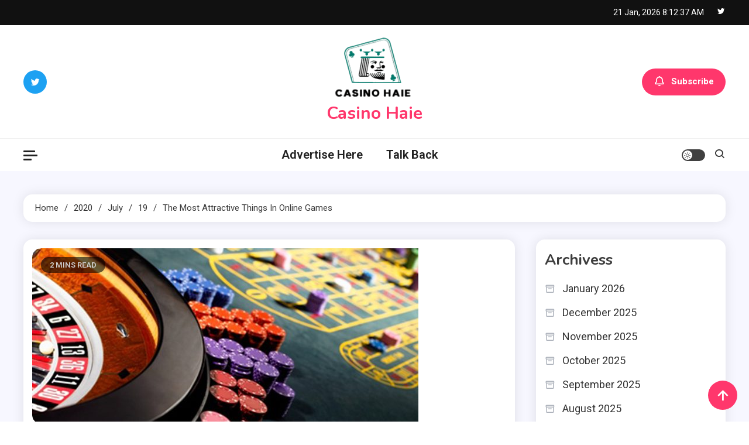

--- FILE ---
content_type: text/html; charset=UTF-8
request_url: https://www.casinohaie.com/2020/07/19/the-most-attractive-things-in-online-games/
body_size: 13390
content:
<!doctype html>
<html lang="en-US">
<head>
	<meta charset="UTF-8">
	<meta name="viewport" content="width=device-width, initial-scale=1">
	<link rel="profile" href="https://gmpg.org/xfn/11">

	<title>The most attractive things in online games &#8211; Casino Haie</title>
<meta name='robots' content='max-image-preview:large' />
	<style>img:is([sizes="auto" i], [sizes^="auto," i]) { contain-intrinsic-size: 3000px 1500px }</style>
	<link rel='dns-prefetch' href='//fonts.googleapis.com' />
<link rel="alternate" type="application/rss+xml" title="Casino Haie &raquo; Feed" href="https://www.casinohaie.com/feed/" />
<link rel="alternate" type="application/rss+xml" title="Casino Haie &raquo; Comments Feed" href="https://www.casinohaie.com/comments/feed/" />
<script>
window._wpemojiSettings = {"baseUrl":"https:\/\/s.w.org\/images\/core\/emoji\/16.0.1\/72x72\/","ext":".png","svgUrl":"https:\/\/s.w.org\/images\/core\/emoji\/16.0.1\/svg\/","svgExt":".svg","source":{"concatemoji":"https:\/\/www.casinohaie.com\/wp-includes\/js\/wp-emoji-release.min.js?ver=6.8.3"}};
/*! This file is auto-generated */
!function(s,n){var o,i,e;function c(e){try{var t={supportTests:e,timestamp:(new Date).valueOf()};sessionStorage.setItem(o,JSON.stringify(t))}catch(e){}}function p(e,t,n){e.clearRect(0,0,e.canvas.width,e.canvas.height),e.fillText(t,0,0);var t=new Uint32Array(e.getImageData(0,0,e.canvas.width,e.canvas.height).data),a=(e.clearRect(0,0,e.canvas.width,e.canvas.height),e.fillText(n,0,0),new Uint32Array(e.getImageData(0,0,e.canvas.width,e.canvas.height).data));return t.every(function(e,t){return e===a[t]})}function u(e,t){e.clearRect(0,0,e.canvas.width,e.canvas.height),e.fillText(t,0,0);for(var n=e.getImageData(16,16,1,1),a=0;a<n.data.length;a++)if(0!==n.data[a])return!1;return!0}function f(e,t,n,a){switch(t){case"flag":return n(e,"\ud83c\udff3\ufe0f\u200d\u26a7\ufe0f","\ud83c\udff3\ufe0f\u200b\u26a7\ufe0f")?!1:!n(e,"\ud83c\udde8\ud83c\uddf6","\ud83c\udde8\u200b\ud83c\uddf6")&&!n(e,"\ud83c\udff4\udb40\udc67\udb40\udc62\udb40\udc65\udb40\udc6e\udb40\udc67\udb40\udc7f","\ud83c\udff4\u200b\udb40\udc67\u200b\udb40\udc62\u200b\udb40\udc65\u200b\udb40\udc6e\u200b\udb40\udc67\u200b\udb40\udc7f");case"emoji":return!a(e,"\ud83e\udedf")}return!1}function g(e,t,n,a){var r="undefined"!=typeof WorkerGlobalScope&&self instanceof WorkerGlobalScope?new OffscreenCanvas(300,150):s.createElement("canvas"),o=r.getContext("2d",{willReadFrequently:!0}),i=(o.textBaseline="top",o.font="600 32px Arial",{});return e.forEach(function(e){i[e]=t(o,e,n,a)}),i}function t(e){var t=s.createElement("script");t.src=e,t.defer=!0,s.head.appendChild(t)}"undefined"!=typeof Promise&&(o="wpEmojiSettingsSupports",i=["flag","emoji"],n.supports={everything:!0,everythingExceptFlag:!0},e=new Promise(function(e){s.addEventListener("DOMContentLoaded",e,{once:!0})}),new Promise(function(t){var n=function(){try{var e=JSON.parse(sessionStorage.getItem(o));if("object"==typeof e&&"number"==typeof e.timestamp&&(new Date).valueOf()<e.timestamp+604800&&"object"==typeof e.supportTests)return e.supportTests}catch(e){}return null}();if(!n){if("undefined"!=typeof Worker&&"undefined"!=typeof OffscreenCanvas&&"undefined"!=typeof URL&&URL.createObjectURL&&"undefined"!=typeof Blob)try{var e="postMessage("+g.toString()+"("+[JSON.stringify(i),f.toString(),p.toString(),u.toString()].join(",")+"));",a=new Blob([e],{type:"text/javascript"}),r=new Worker(URL.createObjectURL(a),{name:"wpTestEmojiSupports"});return void(r.onmessage=function(e){c(n=e.data),r.terminate(),t(n)})}catch(e){}c(n=g(i,f,p,u))}t(n)}).then(function(e){for(var t in e)n.supports[t]=e[t],n.supports.everything=n.supports.everything&&n.supports[t],"flag"!==t&&(n.supports.everythingExceptFlag=n.supports.everythingExceptFlag&&n.supports[t]);n.supports.everythingExceptFlag=n.supports.everythingExceptFlag&&!n.supports.flag,n.DOMReady=!1,n.readyCallback=function(){n.DOMReady=!0}}).then(function(){return e}).then(function(){var e;n.supports.everything||(n.readyCallback(),(e=n.source||{}).concatemoji?t(e.concatemoji):e.wpemoji&&e.twemoji&&(t(e.twemoji),t(e.wpemoji)))}))}((window,document),window._wpemojiSettings);
</script>
<style id='wp-emoji-styles-inline-css'>

	img.wp-smiley, img.emoji {
		display: inline !important;
		border: none !important;
		box-shadow: none !important;
		height: 1em !important;
		width: 1em !important;
		margin: 0 0.07em !important;
		vertical-align: -0.1em !important;
		background: none !important;
		padding: 0 !important;
	}
</style>
<link rel='stylesheet' id='wp-block-library-css' href='https://www.casinohaie.com/wp-includes/css/dist/block-library/style.min.css?ver=6.8.3' media='all' />
<style id='classic-theme-styles-inline-css'>
/*! This file is auto-generated */
.wp-block-button__link{color:#fff;background-color:#32373c;border-radius:9999px;box-shadow:none;text-decoration:none;padding:calc(.667em + 2px) calc(1.333em + 2px);font-size:1.125em}.wp-block-file__button{background:#32373c;color:#fff;text-decoration:none}
</style>
<style id='global-styles-inline-css'>
:root{--wp--preset--aspect-ratio--square: 1;--wp--preset--aspect-ratio--4-3: 4/3;--wp--preset--aspect-ratio--3-4: 3/4;--wp--preset--aspect-ratio--3-2: 3/2;--wp--preset--aspect-ratio--2-3: 2/3;--wp--preset--aspect-ratio--16-9: 16/9;--wp--preset--aspect-ratio--9-16: 9/16;--wp--preset--color--black: #000000;--wp--preset--color--cyan-bluish-gray: #abb8c3;--wp--preset--color--white: #ffffff;--wp--preset--color--pale-pink: #f78da7;--wp--preset--color--vivid-red: #cf2e2e;--wp--preset--color--luminous-vivid-orange: #ff6900;--wp--preset--color--luminous-vivid-amber: #fcb900;--wp--preset--color--light-green-cyan: #7bdcb5;--wp--preset--color--vivid-green-cyan: #00d084;--wp--preset--color--pale-cyan-blue: #8ed1fc;--wp--preset--color--vivid-cyan-blue: #0693e3;--wp--preset--color--vivid-purple: #9b51e0;--wp--preset--gradient--vivid-cyan-blue-to-vivid-purple: linear-gradient(135deg,rgba(6,147,227,1) 0%,rgb(155,81,224) 100%);--wp--preset--gradient--light-green-cyan-to-vivid-green-cyan: linear-gradient(135deg,rgb(122,220,180) 0%,rgb(0,208,130) 100%);--wp--preset--gradient--luminous-vivid-amber-to-luminous-vivid-orange: linear-gradient(135deg,rgba(252,185,0,1) 0%,rgba(255,105,0,1) 100%);--wp--preset--gradient--luminous-vivid-orange-to-vivid-red: linear-gradient(135deg,rgba(255,105,0,1) 0%,rgb(207,46,46) 100%);--wp--preset--gradient--very-light-gray-to-cyan-bluish-gray: linear-gradient(135deg,rgb(238,238,238) 0%,rgb(169,184,195) 100%);--wp--preset--gradient--cool-to-warm-spectrum: linear-gradient(135deg,rgb(74,234,220) 0%,rgb(151,120,209) 20%,rgb(207,42,186) 40%,rgb(238,44,130) 60%,rgb(251,105,98) 80%,rgb(254,248,76) 100%);--wp--preset--gradient--blush-light-purple: linear-gradient(135deg,rgb(255,206,236) 0%,rgb(152,150,240) 100%);--wp--preset--gradient--blush-bordeaux: linear-gradient(135deg,rgb(254,205,165) 0%,rgb(254,45,45) 50%,rgb(107,0,62) 100%);--wp--preset--gradient--luminous-dusk: linear-gradient(135deg,rgb(255,203,112) 0%,rgb(199,81,192) 50%,rgb(65,88,208) 100%);--wp--preset--gradient--pale-ocean: linear-gradient(135deg,rgb(255,245,203) 0%,rgb(182,227,212) 50%,rgb(51,167,181) 100%);--wp--preset--gradient--electric-grass: linear-gradient(135deg,rgb(202,248,128) 0%,rgb(113,206,126) 100%);--wp--preset--gradient--midnight: linear-gradient(135deg,rgb(2,3,129) 0%,rgb(40,116,252) 100%);--wp--preset--font-size--small: 13px;--wp--preset--font-size--medium: 20px;--wp--preset--font-size--large: 36px;--wp--preset--font-size--x-large: 42px;--wp--preset--spacing--20: 0.44rem;--wp--preset--spacing--30: 0.67rem;--wp--preset--spacing--40: 1rem;--wp--preset--spacing--50: 1.5rem;--wp--preset--spacing--60: 2.25rem;--wp--preset--spacing--70: 3.38rem;--wp--preset--spacing--80: 5.06rem;--wp--preset--shadow--natural: 6px 6px 9px rgba(0, 0, 0, 0.2);--wp--preset--shadow--deep: 12px 12px 50px rgba(0, 0, 0, 0.4);--wp--preset--shadow--sharp: 6px 6px 0px rgba(0, 0, 0, 0.2);--wp--preset--shadow--outlined: 6px 6px 0px -3px rgba(255, 255, 255, 1), 6px 6px rgba(0, 0, 0, 1);--wp--preset--shadow--crisp: 6px 6px 0px rgba(0, 0, 0, 1);}:where(.is-layout-flex){gap: 0.5em;}:where(.is-layout-grid){gap: 0.5em;}body .is-layout-flex{display: flex;}.is-layout-flex{flex-wrap: wrap;align-items: center;}.is-layout-flex > :is(*, div){margin: 0;}body .is-layout-grid{display: grid;}.is-layout-grid > :is(*, div){margin: 0;}:where(.wp-block-columns.is-layout-flex){gap: 2em;}:where(.wp-block-columns.is-layout-grid){gap: 2em;}:where(.wp-block-post-template.is-layout-flex){gap: 1.25em;}:where(.wp-block-post-template.is-layout-grid){gap: 1.25em;}.has-black-color{color: var(--wp--preset--color--black) !important;}.has-cyan-bluish-gray-color{color: var(--wp--preset--color--cyan-bluish-gray) !important;}.has-white-color{color: var(--wp--preset--color--white) !important;}.has-pale-pink-color{color: var(--wp--preset--color--pale-pink) !important;}.has-vivid-red-color{color: var(--wp--preset--color--vivid-red) !important;}.has-luminous-vivid-orange-color{color: var(--wp--preset--color--luminous-vivid-orange) !important;}.has-luminous-vivid-amber-color{color: var(--wp--preset--color--luminous-vivid-amber) !important;}.has-light-green-cyan-color{color: var(--wp--preset--color--light-green-cyan) !important;}.has-vivid-green-cyan-color{color: var(--wp--preset--color--vivid-green-cyan) !important;}.has-pale-cyan-blue-color{color: var(--wp--preset--color--pale-cyan-blue) !important;}.has-vivid-cyan-blue-color{color: var(--wp--preset--color--vivid-cyan-blue) !important;}.has-vivid-purple-color{color: var(--wp--preset--color--vivid-purple) !important;}.has-black-background-color{background-color: var(--wp--preset--color--black) !important;}.has-cyan-bluish-gray-background-color{background-color: var(--wp--preset--color--cyan-bluish-gray) !important;}.has-white-background-color{background-color: var(--wp--preset--color--white) !important;}.has-pale-pink-background-color{background-color: var(--wp--preset--color--pale-pink) !important;}.has-vivid-red-background-color{background-color: var(--wp--preset--color--vivid-red) !important;}.has-luminous-vivid-orange-background-color{background-color: var(--wp--preset--color--luminous-vivid-orange) !important;}.has-luminous-vivid-amber-background-color{background-color: var(--wp--preset--color--luminous-vivid-amber) !important;}.has-light-green-cyan-background-color{background-color: var(--wp--preset--color--light-green-cyan) !important;}.has-vivid-green-cyan-background-color{background-color: var(--wp--preset--color--vivid-green-cyan) !important;}.has-pale-cyan-blue-background-color{background-color: var(--wp--preset--color--pale-cyan-blue) !important;}.has-vivid-cyan-blue-background-color{background-color: var(--wp--preset--color--vivid-cyan-blue) !important;}.has-vivid-purple-background-color{background-color: var(--wp--preset--color--vivid-purple) !important;}.has-black-border-color{border-color: var(--wp--preset--color--black) !important;}.has-cyan-bluish-gray-border-color{border-color: var(--wp--preset--color--cyan-bluish-gray) !important;}.has-white-border-color{border-color: var(--wp--preset--color--white) !important;}.has-pale-pink-border-color{border-color: var(--wp--preset--color--pale-pink) !important;}.has-vivid-red-border-color{border-color: var(--wp--preset--color--vivid-red) !important;}.has-luminous-vivid-orange-border-color{border-color: var(--wp--preset--color--luminous-vivid-orange) !important;}.has-luminous-vivid-amber-border-color{border-color: var(--wp--preset--color--luminous-vivid-amber) !important;}.has-light-green-cyan-border-color{border-color: var(--wp--preset--color--light-green-cyan) !important;}.has-vivid-green-cyan-border-color{border-color: var(--wp--preset--color--vivid-green-cyan) !important;}.has-pale-cyan-blue-border-color{border-color: var(--wp--preset--color--pale-cyan-blue) !important;}.has-vivid-cyan-blue-border-color{border-color: var(--wp--preset--color--vivid-cyan-blue) !important;}.has-vivid-purple-border-color{border-color: var(--wp--preset--color--vivid-purple) !important;}.has-vivid-cyan-blue-to-vivid-purple-gradient-background{background: var(--wp--preset--gradient--vivid-cyan-blue-to-vivid-purple) !important;}.has-light-green-cyan-to-vivid-green-cyan-gradient-background{background: var(--wp--preset--gradient--light-green-cyan-to-vivid-green-cyan) !important;}.has-luminous-vivid-amber-to-luminous-vivid-orange-gradient-background{background: var(--wp--preset--gradient--luminous-vivid-amber-to-luminous-vivid-orange) !important;}.has-luminous-vivid-orange-to-vivid-red-gradient-background{background: var(--wp--preset--gradient--luminous-vivid-orange-to-vivid-red) !important;}.has-very-light-gray-to-cyan-bluish-gray-gradient-background{background: var(--wp--preset--gradient--very-light-gray-to-cyan-bluish-gray) !important;}.has-cool-to-warm-spectrum-gradient-background{background: var(--wp--preset--gradient--cool-to-warm-spectrum) !important;}.has-blush-light-purple-gradient-background{background: var(--wp--preset--gradient--blush-light-purple) !important;}.has-blush-bordeaux-gradient-background{background: var(--wp--preset--gradient--blush-bordeaux) !important;}.has-luminous-dusk-gradient-background{background: var(--wp--preset--gradient--luminous-dusk) !important;}.has-pale-ocean-gradient-background{background: var(--wp--preset--gradient--pale-ocean) !important;}.has-electric-grass-gradient-background{background: var(--wp--preset--gradient--electric-grass) !important;}.has-midnight-gradient-background{background: var(--wp--preset--gradient--midnight) !important;}.has-small-font-size{font-size: var(--wp--preset--font-size--small) !important;}.has-medium-font-size{font-size: var(--wp--preset--font-size--medium) !important;}.has-large-font-size{font-size: var(--wp--preset--font-size--large) !important;}.has-x-large-font-size{font-size: var(--wp--preset--font-size--x-large) !important;}
:where(.wp-block-post-template.is-layout-flex){gap: 1.25em;}:where(.wp-block-post-template.is-layout-grid){gap: 1.25em;}
:where(.wp-block-columns.is-layout-flex){gap: 2em;}:where(.wp-block-columns.is-layout-grid){gap: 2em;}
:root :where(.wp-block-pullquote){font-size: 1.5em;line-height: 1.6;}
</style>
<link rel='stylesheet' id='ogma-blog-fonts-css' href='https://fonts.googleapis.com/css?family=Roboto%3A400%2C500%2C600%2C700%7CNunito%3A400%2C600%2C700%2C900&#038;subset=latin%2Ccyrillic-ext%2Cgreek-ext%2Cgreek%2Cvietnamese%2Clatin-ext%2Ccyrillic%2Ckhmer%2Cdevanagari%2Carabic%2Chebrew%2Ctelugu' media='all' />
<link rel='stylesheet' id='lightslider-css' href='https://www.casinohaie.com/wp-content/themes/ogma-blog/assets/library/lightslider/css/lightslider.min.css?ver=1.1.8' media='all' />
<link rel='stylesheet' id='box-icons-css' href='https://www.casinohaie.com/wp-content/themes/ogma-blog/assets/library/box-icons/css/boxicons.min.css?ver=2.1.4' media='all' />
<link rel='stylesheet' id='ogma-blog-style-css' href='https://www.casinohaie.com/wp-content/themes/ogma-blog/style.css?ver=1.1.8' media='all' />
<link rel='stylesheet' id='ogma-blog-responsive-style-css' href='https://www.casinohaie.com/wp-content/themes/ogma-blog/assets/css/ogma-blog-responsive.css?ver=1.1.8' media='all' />
<link rel='stylesheet' id='ogma-blog-preloader-css' href='https://www.casinohaie.com/wp-content/themes/ogma-blog/assets/css/ogma-blog-preloader.css?ver=1.1.8' media='all' />
<script src="https://www.casinohaie.com/wp-includes/js/jquery/jquery.min.js?ver=3.7.1" id="jquery-core-js"></script>
<script src="https://www.casinohaie.com/wp-includes/js/jquery/jquery-migrate.min.js?ver=3.4.1" id="jquery-migrate-js"></script>
<link rel="https://api.w.org/" href="https://www.casinohaie.com/wp-json/" /><link rel="alternate" title="JSON" type="application/json" href="https://www.casinohaie.com/wp-json/wp/v2/posts/2419" /><link rel="EditURI" type="application/rsd+xml" title="RSD" href="https://www.casinohaie.com/xmlrpc.php?rsd" />
<meta name="generator" content="WordPress 6.8.3" />
<link rel="canonical" href="https://www.casinohaie.com/2020/07/19/the-most-attractive-things-in-online-games/" />
<link rel='shortlink' href='https://www.casinohaie.com/?p=2419' />
<link rel="alternate" title="oEmbed (JSON)" type="application/json+oembed" href="https://www.casinohaie.com/wp-json/oembed/1.0/embed?url=https%3A%2F%2Fwww.casinohaie.com%2F2020%2F07%2F19%2Fthe-most-attractive-things-in-online-games%2F" />
<link rel="alternate" title="oEmbed (XML)" type="text/xml+oembed" href="https://www.casinohaie.com/wp-json/oembed/1.0/embed?url=https%3A%2F%2Fwww.casinohaie.com%2F2020%2F07%2F19%2Fthe-most-attractive-things-in-online-games%2F&#038;format=xml" />
<link rel="icon" href="https://www.casinohaie.com/wp-content/uploads/2025/05/cropped-Customize-Casino-Haie-05-08-2025_03_15_PM-32x32.png" sizes="32x32" />
<link rel="icon" href="https://www.casinohaie.com/wp-content/uploads/2025/05/cropped-Customize-Casino-Haie-05-08-2025_03_15_PM-192x192.png" sizes="192x192" />
<link rel="apple-touch-icon" href="https://www.casinohaie.com/wp-content/uploads/2025/05/cropped-Customize-Casino-Haie-05-08-2025_03_15_PM-180x180.png" />
<meta name="msapplication-TileImage" content="https://www.casinohaie.com/wp-content/uploads/2025/05/cropped-Customize-Casino-Haie-05-08-2025_03_15_PM-270x270.png" />
<!--Ogma CSS -->
<style type="text/css">
.navigation .nav-links a:hover,.bttn:hover,button,input[type='button']:hover,input[type='reset']:hover,input[type='submit']:hover,.reply .comment-reply-link,.widget_search .search-submit,.widget_search .search-submit,.widget_search .search-submit:hover,.widget_tag_cloud .tagcloud a:hover,.widget.widget_tag_cloud a:hover,#site-navigation .menu-item-description,.header-search-wrapper .search-form-wrap .search-submit,.sticky-sidebar-close,.custom-button-wrap.ogma-blog-icon-elements a,.news-ticker-label,.single-posts-layout--two .post-cats-wrap li a,.error-404.not-found .error-button-wrap a,#ogma-blog-scrollup,.trending-posts .post-thumbnail-wrap .post-count,.trending-posts-wrapper .lSAction a:hover,#site-navigation ul li a.ogma-blog-sub-toggle:hover,#site-navigation ul li a.ogma-blog-sub-toggle:focus{background-color:#FF376C}a,a:hover,a:focus,a:active,.entry-cat .cat-links a:hover,.entry-cat a:hover,.byline a:hover,.posted-on a:hover,.entry-footer a:hover,.comment-author .fn .url:hover,.commentmetadata .comment-edit-link,#cancel-comment-reply-link,#cancel-comment-reply-link:before,.logged-in-as a,.widget a:hover,.widget a:hover::before,.widget li:hover::before,.header-news-ticker-wrapper .posted-on a,.breadcrumb-trail.breadcrumbs ul li a:hover,.ogma-blog-post-content-wrap .entry-meta span:hover a,.ogma-blog-post-content-wrap .entry-meta span:hover:before,.site-footer .widget_archive a:hover,.site-footer .widget_categories a:hover,.site-footer .widget_recent_entries a:hover,.site-footer .widget_meta a:hover,.site-footer .widget_recent_comments li:hover,.site-footer .widget_rss li:hover,.site-footer .widget_pages li a:hover,.site-footer .widget_nav_menu li a:hover,.site-footer .wp-block-latest-posts li a:hover,.site-footer .wp-block-archives li a:hover,.site-footer .wp-block-categories li a:hover,.site-footer .wp-block-page-list li a:hover,.site-footer .wp-block-latest-comments li:hover,.ogma-blog-post-title-wrap .entry-meta span:hover a,.ogma-blog-post-title-wrap .entry-meta span:hover:before,.dark-mode .ogma-blog-button a:hover,.dark-mode .widget_archive a:hover,.dark-mode .widget_categories a:hover,.dark-mode .widget_recent_entries a:hover,.dark-mode .widget_meta a:hover,.dark-mode .widget_recent_comments li:hover,.dark-mode .widget_rss li:hover,.dark-mode .widget_pages li a:hover,.dark-mode .widget_nav_menu li a:hover,.dark-mode .wp-block-latest-posts li a:hover,.dark-mode .wp-block-archives li a:hover,.dark-mode .wp-block-categories li a:hover,.dark-mode .wp-block-page-list li a:hover,.dark-mode .wp-block-latest-comments li:hover,.dark-mode .header-news-ticker-wrapper .post-title a:hover,.dark-mode .post-meta-wrap span a:hover,.dark-mode .post-meta-wrap span:hover,.dark-mode .ogma-blog-post-content-wrap .entry-meta span a:hover,.ogma-blog-banner-wrapper .slide-title a:hover,.ogma-blog-post-content-wrap .entry-title a:hover,.trending-posts .entry-title a:hover,.latest-posts-wrapper .posts-column-wrapper .entry-title a:hover,.ogma-blog-banner-wrapper .post-meta-wrap >span:hover,.ogma-blog-icon-elements-wrap .search-icon a:hover,.single-posts-layout--two .no-thumbnail .ogma-blog-post-title-wrap .entry-meta span:hover a,.single-posts-layout--two .no-thumbnail .ogma-blog-post-title-wrap .entry-meta span:hover:before,.ogma-blog-search-results-wrap .ogma-blog-search-article-item .ogma-blog-search-post-element .ogma-blog-search-post-title a:hover,.ogma-blog-search-results-wrap .ogma-blog-search-article-item .ogma-blog-search-post-element .posted-on a:hover,.dark-mode .ogma-blog-search-results-wrap .ogma-blog-search-article-item .ogma-blog-search-post-element .ogma-blog-search-post-title a:hover{color:#FF376C}.navigation .nav-links a:hover,.bttn:hover,button,input[type='button']:hover,input[type='reset']:hover,input[type='submit']:hover,.widget_search .search-submit,.widget_search .search-submit,.widget_search .search-submit:hover,.widget_tag_cloud .tagcloud a:hover,.widget.widget_tag_cloud a:hover,.trending-posts-wrapper .lSAction a:hover{border-color:#FF376C}.page-header .page-title,.block-title,.related-post-title,.widget-title{border-left-color:#FF376C}.rtl .page-header .page-title,.rtl .block-title,.rtl .related-post-title,.rtl .widget-title{border-right-color:#FF376C}#site-navigation .menu-item-description::after,.search-form-wrap{border-top-color:#FF376C}.woocommerce ul.products li.product .price,.woocommerce div.product p.price,.woocommerce div.product span.price,.woocommerce .product_meta a:hover,.woocommerce-error:before,.woocommerce-info:before,.woocommerce-message:before{color:#FF376C}.woocommerce #respond input#submit,.woocommerce a.button,.woocommerce button.button,.woocommerce input.button,.woocommerce ul.products li.product:hover .button,.woocommerce ul.products li.product:hover .added_to_cart,.woocommerce #respond input#submit.alt,.woocommerce a.button.alt,.woocommerce button.button.alt,.woocommerce input.button.alt.woocommerce nav.woocommerce-pagination ul li a,.woocommerce nav.woocommerce-pagination ul li span.woocommerce span.onsale,.woocommerce div.product .woocommerce-tabs ul.tabs li.active,.woocommerce #respond input#submit.disabled,.woocommerce #respond input#submit:disabled,.woocommerce #respond input#submit:disabled[disabled],.woocommerce a.button.disabled,.woocommerce a.button:disabled,.woocommerce a.button:disabled[disabled],.woocommerce button.button.disabled,.woocommerce button.button:disabled,.woocommerce button.button:disabled[disabled],.woocommerce input.button.disabled,.woocommerce input.button:disabled,.woocommerce input.button:disabled[disabled].woocommerce #respond input#submit.alt.disabled,.woocommerce #respond input#submit.alt.disabled:hover,.woocommerce #respond input#submit.alt:disabled,.woocommerce #respond input#submit.alt:disabled:hover,.woocommerce #respond input#submit.alt:disabled[disabled],.woocommerce #respond input#submit.alt:disabled[disabled]:hover,.woocommerce a.button.alt.disabled,.woocommerce a.button.alt.disabled:hover,.woocommerce a.button.alt:disabled,.woocommerce a.button.alt:disabled:hover,.woocommerce a.button.alt:disabled[disabled],.woocommerce a.button.alt:disabled[disabled]:hover,.woocommerce button.button.alt.disabled,.woocommerce button.button.alt.disabled:hover,.woocommerce button.button.alt:disabled,.woocommerce button.button.alt:disabled:hover,.woocommerce button.button.alt:disabled[disabled],.woocommerce button.button.alt:disabled[disabled]:hover,.woocommerce input.button.alt.disabled,.woocommerce input.button.alt.disabled:hover,.woocommerce input.button.alt:disabled,.woocommerce input.button.alt:disabled:hover,.woocommerce input.button.alt:disabled[disabled],.woocommerce input.button.alt:disabled[disabled]:hover.woocommerce,.widget_price_filter .ui-slider .ui-slider-range,.woocommerce-MyAccount-navigation-link a,.woocommerce-store-notice,p.demo_store{background-color:#FF376C}.woocommerce ul.products li.product:hover,.woocommerce-page ul.products li.product:hover.woocommerce #respond input#submit,.woocommerce a.button,.woocommerce button.button,.woocommerce input.button,.woocommerce ul.products li.product:hover .button,.woocommerce ul.products li.product:hover .added_to_cart,.woocommerce #respond input#submit.alt,.woocommerce a.button.alt,.woocommerce button.button.alt,.woocommerce input.button.alt.woocommerce #respond input#submit.alt.disabled,.woocommerce #respond input#submit.alt.disabled:hover,.woocommerce #respond input#submit.alt:disabled,.woocommerce #respond input#submit.alt:disabled:hover,.woocommerce #respond input#submit.alt:disabled[disabled],.woocommerce #respond input#submit.alt:disabled[disabled]:hover,.woocommerce a.button.alt.disabled,.woocommerce a.button.alt.disabled:hover,.woocommerce a.button.alt:disabled,.woocommerce a.button.alt:disabled:hover,.woocommerce a.button.alt:disabled[disabled],.woocommerce a.button.alt:disabled[disabled]:hover,.woocommerce button.button.alt.disabled,.woocommerce button.button.alt.disabled:hover,.woocommerce button.button.alt:disabled,.woocommerce button.button.alt:disabled:hover,.woocommerce button.button.alt:disabled[disabled],.woocommerce button.button.alt:disabled[disabled]:hover,.woocommerce input.button.alt.disabled,.woocommerce input.button.alt.disabled:hover,.woocommerce input.button.alt:disabled,.woocommerce input.button.alt:disabled:hover,.woocommerce input.button.alt:disabled[disabled],.woocommerce input.button.alt:disabled[disabled]:hover.woocommerce .widget_price_filter .ui-slider .ui-slider-handle{border-color:#FF376C}.woocommerce div.product .woocommerce-tabs ul.tabs{border-bottom-color:#FF376C}.woocommerce-error,.woocommerce-info,.woocommerce-message{border-top-color:#FF376C}.ogma-blog-wave .og-rect,.ogma-blog-three-bounce .og-child,.ogma-blog-folding-cube .og-cube:before,.ogma-blog-ball div{background-color:#FF376C}#site-navigation ul li:hover >a,#site-navigation ul li.current-menu-item >a,#site-navigation ul li.current_page_item >a,#site-navigation ul li.current-menu-ancestor >a,#site-navigation ul li.focus >a{color:#eb2358}body{color:#3b3b3b}.page-content a,.entry-content a,.entry-summary a{color:#FF376C}.page-content a:hover,.entry-content a:hover,.entry-summary a:hover{color:#E91E63}.ogma-blog-banner-wrapper .post-cats-wrap .post-cats-list li.cat-2 a{background-color:#3b2d1b}.post-cats-wrap .post-cats-list li.cat-2 a{background-color:#3b2d1b}.ogma-blog-banner-wrapper.frontpage-banner-layout--two .tabbed-content-wrapper .post-cats-wrap .post-cats-list li.cat-2 a{color:#3b2d1b}.single-posts-layout--two .post-cats-wrap .post-cats-list li.cat-2 a{background-color:#3b2d1b}.ogma-blog-banner-wrapper .post-cats-wrap .post-cats-list li.cat-50 a{background-color:#3b2d1b}.post-cats-wrap .post-cats-list li.cat-50 a{background-color:#3b2d1b}.ogma-blog-banner-wrapper.frontpage-banner-layout--two .tabbed-content-wrapper .post-cats-wrap .post-cats-list li.cat-50 a{color:#3b2d1b}.single-posts-layout--two .post-cats-wrap .post-cats-list li.cat-50 a{background-color:#3b2d1b}.ogma-blog-banner-wrapper .post-cats-wrap .post-cats-list li.cat-49 a{background-color:#3b2d1b}.post-cats-wrap .post-cats-list li.cat-49 a{background-color:#3b2d1b}.ogma-blog-banner-wrapper.frontpage-banner-layout--two .tabbed-content-wrapper .post-cats-wrap .post-cats-list li.cat-49 a{color:#3b2d1b}.single-posts-layout--two .post-cats-wrap .post-cats-list li.cat-49 a{background-color:#3b2d1b}.ogma-blog-banner-wrapper .post-cats-wrap .post-cats-list li.cat-64 a{background-color:#3b2d1b}.post-cats-wrap .post-cats-list li.cat-64 a{background-color:#3b2d1b}.ogma-blog-banner-wrapper.frontpage-banner-layout--two .tabbed-content-wrapper .post-cats-wrap .post-cats-list li.cat-64 a{color:#3b2d1b}.single-posts-layout--two .post-cats-wrap .post-cats-list li.cat-64 a{background-color:#3b2d1b}.ogma-blog-banner-wrapper .post-cats-wrap .post-cats-list li.cat-3 a{background-color:#3b2d1b}.post-cats-wrap .post-cats-list li.cat-3 a{background-color:#3b2d1b}.ogma-blog-banner-wrapper.frontpage-banner-layout--two .tabbed-content-wrapper .post-cats-wrap .post-cats-list li.cat-3 a{color:#3b2d1b}.single-posts-layout--two .post-cats-wrap .post-cats-list li.cat-3 a{background-color:#3b2d1b}.ogma-blog-banner-wrapper .post-cats-wrap .post-cats-list li.cat-4 a{background-color:#3b2d1b}.post-cats-wrap .post-cats-list li.cat-4 a{background-color:#3b2d1b}.ogma-blog-banner-wrapper.frontpage-banner-layout--two .tabbed-content-wrapper .post-cats-wrap .post-cats-list li.cat-4 a{color:#3b2d1b}.single-posts-layout--two .post-cats-wrap .post-cats-list li.cat-4 a{background-color:#3b2d1b}.ogma-blog-banner-wrapper .post-cats-wrap .post-cats-list li.cat-54 a{background-color:#3b2d1b}.post-cats-wrap .post-cats-list li.cat-54 a{background-color:#3b2d1b}.ogma-blog-banner-wrapper.frontpage-banner-layout--two .tabbed-content-wrapper .post-cats-wrap .post-cats-list li.cat-54 a{color:#3b2d1b}.single-posts-layout--two .post-cats-wrap .post-cats-list li.cat-54 a{background-color:#3b2d1b}.ogma-blog-banner-wrapper .post-cats-wrap .post-cats-list li.cat-55 a{background-color:#3b2d1b}.post-cats-wrap .post-cats-list li.cat-55 a{background-color:#3b2d1b}.ogma-blog-banner-wrapper.frontpage-banner-layout--two .tabbed-content-wrapper .post-cats-wrap .post-cats-list li.cat-55 a{color:#3b2d1b}.single-posts-layout--two .post-cats-wrap .post-cats-list li.cat-55 a{background-color:#3b2d1b}.ogma-blog-banner-wrapper .post-cats-wrap .post-cats-list li.cat-48 a{background-color:#3b2d1b}.post-cats-wrap .post-cats-list li.cat-48 a{background-color:#3b2d1b}.ogma-blog-banner-wrapper.frontpage-banner-layout--two .tabbed-content-wrapper .post-cats-wrap .post-cats-list li.cat-48 a{color:#3b2d1b}.single-posts-layout--two .post-cats-wrap .post-cats-list li.cat-48 a{background-color:#3b2d1b}.ogma-blog-banner-wrapper .post-cats-wrap .post-cats-list li.cat-1 a{background-color:#3b2d1b}.post-cats-wrap .post-cats-list li.cat-1 a{background-color:#3b2d1b}.ogma-blog-banner-wrapper.frontpage-banner-layout--two .tabbed-content-wrapper .post-cats-wrap .post-cats-list li.cat-1 a{color:#3b2d1b}.single-posts-layout--two .post-cats-wrap .post-cats-list li.cat-1 a{background-color:#3b2d1b}.ogma-blog-container{width:1320px}.ogma-blog-site-layout--boxed #page{width:1290px}#top-header{background-color:#111111}/*/Typography CSS /*/body{font-family:Roboto;font-style:normal;font-weight:400;text-decoration:inherit;text-transform:inherit}h1,h2,h3,h4,h5,h6,.site-title{font-family:Nunito;font-style:normal;font-weight:700;text-decoration:inherit;text-transform:inherit}
</style></head>

<body class="wp-singular post-template-default single single-post postid-2419 single-format-standard wp-custom-logo wp-theme-ogma-blog ogma-blog-site-layout--separate header-main-layout--one light-mode archive-style--grid right-sidebar single-posts-layout--one"  itemscope=itemscope itemtype=https://schema.org/Blog>
		<div id="ogma-blog-preloader" class="preloader-background">
			<div class="preloader-wrapper">
											<div class="ogma-blog-wave">
	                            <div class="og-rect og-rect1"></div>
	                            <div class="og-rect og-rect2"></div>
	                            <div class="og-rect og-rect3"></div>
	                            <div class="og-rect og-rect4"></div>
	                            <div class="og-rect og-rect5"></div>
	                        </div>
							</div><!-- .preloader-wrapper -->
		</div><!-- #ogma-blog-preloader -->
<div id="page" class="site">
	<a class="skip-link screen-reader-text" href="#primary">Skip to content</a>

	<div id="top-header" class="top-header-wrapper">
	<div class="ogma-blog-container ogma-blog-flex">
		
<nav id="top-navigation" class="top-bar-navigation">
    </nav><!-- #top-navigation -->
<div class="top-header-date-wrap">
    <span class="date">21 Jan, 2026</span>
    <span class="time"></span>
</div><!-- .top-header-date-wrap -->
<ul class="social-icons-wrapper">
                    <li class="social-icon">
                    <a href="" target="_self">
                        <i class="bx bxl-twitter"></i>
                    </a>
                </li><!-- .social-icon -->
    </ul><!-- .social-icons-wrapper -->
	</div><!-- .ogma-blog-container -->
</div><!-- .top-header-wrapper -->

<header id="masthead" class="site-header header--bg-none"  itemscope=itemscope itemtype=https://schema.org/WPHeader>

    <div class="logo-ads-wrapper">
        <div class="ogma-blog-container ogma-blog-flex">
            
            
<ul class="social-icons-wrapper">
                    <li class="social-icon">
                    <a href="" target="_self">
                        <i class="bx bxl-twitter"></i>
                    </a>
                </li><!-- .social-icon -->
    </ul><!-- .social-icons-wrapper -->

<div class="site-branding"  itemscope itemtype=https://schema.org/Organization>
    <a href="https://www.casinohaie.com/" class="custom-logo-link" rel="home"><img width="142" height="108" src="https://www.casinohaie.com/wp-content/uploads/2025/05/image-Photoroom-2025-05-08T151250.216.png" class="custom-logo" alt="Casino Haie" decoding="async" /></a>        <p class="site-title"><a href="https://www.casinohaie.com/" rel="home">Casino Haie</a></p>
    </div><!-- .site-branding --><div class="custom-button-wrap ogma-blog-icon-elements">
    <a href="" target="_blank">
        <span class="custom-button-bell-icon"> <i class="bx bx-bell"></i></span>Subscribe    </a>
</div><!-- .cusotm-button-wrap -->            
        </div><!-- .ogma-blog-container -->
    </div><!-- .logo-ads-wrapper -->

    <div class="primary-menu-wrapper">
        <div class="ogma-blog-container ogma-blog-flex">
            		<div class="sidebar-menu-toggle-wrap ogma-blog-icon-elements">
            <button class="sidebar-menu-toggle ogma-blog-modal-toggler" data-popup-content=".sticky-header-sidebar">
                <a href="javascript:void(0)">
                    <div class="sidebar-menu-toggle-nav">
                        <span class="smtn-top"></span>
                        <span class="smtn-mid"></span>
                        <span class="smtn-bot"></span>
                    </div>
                </a>
            </button>
            <div class="sticky-header-sidebar ogma-blog-modal-popup-content">
                <div class="sticky-header-widget-wrapper">
                    <section id="text-3" class="widget widget_text"><h2 class="widget-title">Email Newsletter</h2>			<div class="textwidget"><p>MailChimp newsletter form can be embedded here! </p>
<p>For more info, please visit <a href="http://kb.mailchimp.com/lists/signup-forms/add-a-signup-form-to-your-website" target="blank">MailChimp documentation</a>.</p>
</div>
		</section>                </div>
                <div class="sticky-header-sidebar-overlay"> </div>
                <button class="sticky-sidebar-close ogma-blog-madal-close" data-focus=".sidebar-menu-toggle.ogma-blog-modal-toggler"><i class="bx bx-x"></i></button>
            </div><!-- .sticky-header-sidebar -->
        </div><!-- .sidebar-menu-toggle-wrap -->

<nav id="site-navigation" class="main-navigation"  itemscope=itemscope itemtype=https://schema.org/SiteNavigationElement>
    <button class="ogma-blog-menu-toogle" aria-controls="primary-menu" aria-expanded="false"> <i class="bx bx-menu"> </i> </button>
    <div class="primary-menu-wrap">
        <div id="primary-menu" class="menu"><ul>
<li class="page_item page-item-2293"><a href="https://www.casinohaie.com/advertise-here/">Advertise Here</a></li>
<li class="page_item page-item-2282"><a href="https://www.casinohaie.com/talk-back/">Talk Back</a></li>
</ul></div>
    </div><!-- .primary-menu-wrap -->
</nav><!-- #site-navigation -->

            <div class="ogma-blog-icon-elements-wrap">
                		<div id="ogma-blog-site-mode-wrap" class="ogma-blog-icon-elements">
			<a id="mode-switcher" class="light-mode" data-site-mode="light-mode" href="#">
				<span class="site-mode-icon">site mode button</span>
			</a>
		</div><!-- #ogma-blog-site-mode-wrap -->

<div class="header-search-wrapper ogma-blog-icon-elements">
    <span class="search-icon"><a href="javascript:void(0)"><i class="bx bx-search"></i></a></span>
    <div class="search-form-wrap">
        <form role="search" method="get" class="search-form" action="https://www.casinohaie.com/">
				<label>
					<span class="screen-reader-text">Search for:</span>
					<input type="search" class="search-field" placeholder="Search &hellip;" value="" name="s" />
				</label>
				<input type="submit" class="search-submit" value="Search" />
			</form>    </div><!-- .search-form-wrap -->
</div><!-- .header-search-wrapper -->

            </div><!-- .icon-elements-wrap -->
        </div><!-- .ogma-blog-container -->
    </div><!-- .primary-menu-wrapper -->
    
</header><!-- #masthead -->
	<div id="content" class="site-content"  itemscope=itemscope itemtype=https://schema.org/creative_work>

		<div class="ogma-blog-breadcrumb-wrapper">
    <div class="ogma-blog-container">
        <div role="navigation" aria-label="Breadcrumbs" class="breadcrumb-trail breadcrumbs" itemprop="breadcrumb"><ul class="trail-items" itemscope itemtype="http://schema.org/BreadcrumbList"><meta name="numberOfItems" content="5" /><meta name="itemListOrder" content="Ascending" /><li itemprop="itemListElement" itemscope itemtype="http://schema.org/ListItem" class="trail-item trail-begin"><a href="https://www.casinohaie.com/" rel="home" itemprop="item"><span itemprop="name">Home</span></a><meta itemprop="position" content="1" /></li><li itemprop="itemListElement" itemscope itemtype="http://schema.org/ListItem" class="trail-item"><a href="https://www.casinohaie.com/2020/" itemprop="item"><span itemprop="name">2020</span></a><meta itemprop="position" content="2" /></li><li itemprop="itemListElement" itemscope itemtype="http://schema.org/ListItem" class="trail-item"><a href="https://www.casinohaie.com/2020/07/" itemprop="item"><span itemprop="name">July</span></a><meta itemprop="position" content="3" /></li><li itemprop="itemListElement" itemscope itemtype="http://schema.org/ListItem" class="trail-item"><a href="https://www.casinohaie.com/2020/07/19/" itemprop="item"><span itemprop="name">19</span></a><meta itemprop="position" content="4" /></li><li itemprop="itemListElement" itemscope itemtype="http://schema.org/ListItem" class="trail-item trail-end"><span data-url="https://www.casinohaie.com/2020/07/19/the-most-attractive-things-in-online-games/" itemprop="item"><span itemprop="name">The most attractive things in online games</span></span><meta itemprop="position" content="5" /></li></ul></div>    </div><!-- .ogma-blog-container -->
</div><!-- .ogma-blog-breadcrumb-wrapper --><div class="single-post page-content-wrapper">

	<div class="ogma-blog-container">

				
		<main id="primary" class="site-main">

			
<article id="post-2419" class="has-thumbnail post-2419 post type-post status-publish format-standard has-post-thumbnail hentry category-online-casino">

	<div class="post-thumbnail-wrap">
        <figure class="post-image hover-effect--one">
			<div class="post-thumbnail">
				<img width="660" height="300" src="https://www.casinohaie.com/wp-content/uploads/2020/07/21.jpg" class="attachment-full size-full wp-post-image" alt="The most attractive things in online games" decoding="async" fetchpriority="high" srcset="https://www.casinohaie.com/wp-content/uploads/2020/07/21.jpg 660w, https://www.casinohaie.com/wp-content/uploads/2020/07/21-300x136.jpg 300w, https://www.casinohaie.com/wp-content/uploads/2020/07/21-370x168.jpg 370w, https://www.casinohaie.com/wp-content/uploads/2020/07/21-270x123.jpg 270w" sizes="(max-width: 660px) 100vw, 660px" />			</div><!-- .post-thumbnail -->

		</figure><span class="post-min-read">2 mins read</span><!-- .post-min-read -->    </div>
	<div class="ogma-blog-post-content-wrap"> 
	    <div class="post-cats-wrap">
	        <ul class="post-cats-list"><li class="post-cat-item cat-3"><a href="https://www.casinohaie.com/category/online-casino/" rel="category tag">Online casino</a></li></ul><!-- .post-cats-list -->	    </div><!-- .post-cats-wrap -->

		<header class="entry-header">
			<h1 class="entry-title">The most attractive things in online games</h1>				<div class="entry-meta">
					<span class="posted-on publish"  itemprop=datePublished><a href="https://www.casinohaie.com/2020/07/19/the-most-attractive-things-in-online-games/" rel="bookmark"><time class="entry-date published" datetime="2020-07-19T11:12:45+00:00">July 19, 2020</time><time class="updated" datetime="2020-08-05T07:35:01+00:00">August 5, 2020</time></a></span><span class="byline"> <span class="author vcard"><a class="url fn n" href="https://www.casinohaie.com/author/admin/">Buzz</a></span></span><span class="post-comment">0</span>				</div><!-- .entry-meta -->
					</header><!-- .entry-header -->

		
<div class="entry-content">
    <p style="text-align: justify;">You can&#8217;t take the online gaming industry lightly nowadays. There are thousands of websites available on the internet. And millions of people loved to play online games. According to research, it is observed that every 4th youngster tried an online game for earning. There are few things in online gaming that attract youngsters towards itself. Like ป๊อกเด้งออนไลน์ is a game which is popular nowadays and played by millions of youngsters. But it is not available on every gaming site. There are few limited websites that will provide you this game and <a href="https://gold365bet.com/game/roulette/"><strong>เว็บเล่นรูเล็ต</strong></a> is one of them.</p>
<p style="text-align: justify;">In this article, we are going to tell you some attractive things about online games that attract youth towards itself. If you&#8217;re also a <a href="https://gold365bet.com/game/sicbo/"><strong>เกมไฮโลออนไลน์</strong></a> lover then it&#8217;s amazing. And don&#8217;t forget to visit our website gold365bet.com<strong>. </strong>So now let&#8217;s start our main topic:<strong> </strong></p>
<p style="text-align: justify;"><strong>Graphics and sound effect </strong></p>
<p style="text-align: justify;">It is very difficult to get high-quality graphics and sound effects in the game. But few gaming websites provide amazing quality of graphics and sound. So most of the youngsters visit this website to feel and enjoy the amazing graphics of the game. That&#8217;s why they also love to play on these websites rather than any other gaming app.</p>
<p><img decoding="async" class="aligncenter wp-image-2421" src="http://www.casinohaie.com/wp-content/uploads/2020/07/58-1024x576.jpg" alt="" width="610" height="343" srcset="https://www.casinohaie.com/wp-content/uploads/2020/07/58-1024x576.jpg 1024w, https://www.casinohaie.com/wp-content/uploads/2020/07/58-300x169.jpg 300w, https://www.casinohaie.com/wp-content/uploads/2020/07/58-768x432.jpg 768w, https://www.casinohaie.com/wp-content/uploads/2020/07/58-1536x864.jpg 1536w, https://www.casinohaie.com/wp-content/uploads/2020/07/58-2048x1152.jpg 2048w, https://www.casinohaie.com/wp-content/uploads/2020/07/58-370x208.jpg 370w, https://www.casinohaie.com/wp-content/uploads/2020/07/58-270x152.jpg 270w, https://www.casinohaie.com/wp-content/uploads/2020/07/58-740x416.jpg 740w" sizes="(max-width: 610px) 100vw, 610px" /></p>
<p style="text-align: justify;"><strong>Bonus and rewards</strong></p>
<p style="text-align: justify;">Online gaming websites will provide you a high amount as a bonus or a reward. And these bonuses and rewards attract more and more people. People loved to join that website which will provide them an entry bonus. And then they use this bonus to play games and win money.</p>
<p style="text-align: justify;"><strong>Comfort zone </strong></p>
<p style="text-align: justify;">Online games are the best option to earn money. Because there you don&#8217;t have to do physical hard work. All you need is just a computer and an internet connection. And you can play and earn by sitting on your couch. You don&#8217;t have to sacrifice with your comfort zone here. Just use your mind and gaming strategy to win the game and get money.</p>
<p style="text-align: justify;"><strong>Winning amount </strong></p>
<p style="text-align: justify;">Few websites will provide a huge winning amount to their players. When youngsters see the winning amount they quickly join the website and start playing the money game. Let us tell you that without practice invest your money in any gaming website is just wasting your money. First, you have to practice and then starts playing money games. Because an experienced person can earn a lot in this field.</p>
<p style="text-align: justify;"><strong>Making connections</strong></p>
<p style="text-align: justify;">This is the main thing why people like online games. Youngsters loved to build new connections with people. When they play on any website they introduced to a lot of people. And then they make them their friends. An introvert can also play these games.</p>
</div><!-- .entry-content -->
	</div> <!-- post-content-wrapper -->
</article><!-- #post-2419 -->

	<nav class="navigation post-navigation" aria-label="Posts">
		<h2 class="screen-reader-text">Post navigation</h2>
		<div class="nav-links"><div class="nav-previous"><a href="https://www.casinohaie.com/2020/07/02/the-modern-way-to-play-lottery/" rel="prev"><span class="nav-subtitle">Previous:</span> <span class="nav-title">The Modern Way To Play Lottery</span></a></div><div class="nav-next"><a href="https://www.casinohaie.com/2020/07/22/baccarat-game-guessing-winning-and-more/" rel="next"><span class="nav-subtitle">Next:</span> <span class="nav-title">Baccarat Game – Guessing, Winning and More</span></a></div></div>
	</nav>
<div class="post-author-box-wrapper">

                    <div class="ogma-blog-author__avatar">
                <img alt='' src='https://secure.gravatar.com/avatar/50660d3153b35c8bdbdf9fbe664872ff4cca59f2f6f8f4abed55ec2160b3f65b?s=96&#038;d=mm&#038;r=g' class='avatar avatar-96 photo' height='96' width='96' loading='lazy' />            </div><!-- .ogma-blog-author-avatar -->
        
        <div class="ogma-blog-author-info">
                                <h5 class="ogma-blog-author-name"><a href="https://www.casinohaie.com/author/admin/" title="Posts by Buzz" rel="author">Buzz</a></h5>
            
            
            <div class="ogma-blog-author-meta">
                            </div><!-- .ogma-blog-author-meta -->
        </div><!-- .ogma-blog-author-info -->
</div><!-- .post-author-box-wrapper -->

    <section class="single-related-posts section-column-3">
        
        <h2 class="related-post-title">Related Posts</h2>

        <div class="related-posts-wrapper">
                                <article id="post-2870" class="has-thumbnail post-2870 post type-post status-publish format-standard has-post-thumbnail hentry category-online-casino">
                        <div class="post-thumbnail-wrap">
                            <figure class="post-image hover-effect--one">
			<div class="post-thumbnail">
				<img width="650" height="400" src="https://www.casinohaie.com/wp-content/uploads/2024/11/slot-online48.jpg" class="attachment-ogma-blog-block-medium size-ogma-blog-block-medium wp-post-image" alt="How to maximize your free credit at top casinos in Malaysia?" decoding="async" loading="lazy" srcset="https://www.casinohaie.com/wp-content/uploads/2024/11/slot-online48.jpg 650w, https://www.casinohaie.com/wp-content/uploads/2024/11/slot-online48-300x185.jpg 300w, https://www.casinohaie.com/wp-content/uploads/2024/11/slot-online48-370x228.jpg 370w, https://www.casinohaie.com/wp-content/uploads/2024/11/slot-online48-270x166.jpg 270w" sizes="auto, (max-width: 650px) 100vw, 650px" />			</div><!-- .post-thumbnail -->

		</figure><span class="post-min-read">2 mins read</span><!-- .post-min-read -->                        </div><!-- .post-thumbnail-wrap -->
                        <div class="post-cats-wrap">
                            <ul class="post-cats-list"><li class="post-cat-item cat-3"><a href="https://www.casinohaie.com/category/online-casino/" rel="category tag">Online casino</a></li></ul><!-- .post-cats-list -->                        </div><!-- .post-cats-wrap -->
                        <header class="entry-header">
                            <h3 class="entry-title"><a href="https://www.casinohaie.com/2024/11/23/how-to-maximize-your-free-credit-at-top-casinos-in-malaysia/" rel="bookmark">How to maximize your free credit at top casinos in Malaysia?</a></h3>                        </header><!-- .entry-header -->
                        <div class="post-meta-wrap">
                            <span class="posted-on publish"  itemprop=datePublished><a href="https://www.casinohaie.com/2024/11/23/how-to-maximize-your-free-credit-at-top-casinos-in-malaysia/" rel="bookmark"><time class="entry-date published" datetime="2024-11-23T09:32:16+00:00">November 23, 2024</time><time class="updated" datetime="2024-11-27T09:58:15+00:00">November 27, 2024</time></a></span><span class="byline"> <span class="author vcard"><a class="url fn n" href="https://www.casinohaie.com/author/admin/">Buzz</a></span></span><span class="post-comment">0</span>                        </div><!-- .post-meta-wrap -->
                    </article>
                                <article id="post-2509" class="has-thumbnail post-2509 post type-post status-publish format-standard has-post-thumbnail hentry category-online-casino">
                        <div class="post-thumbnail-wrap">
                            <figure class="post-image hover-effect--one">
			<div class="post-thumbnail">
				<img width="660" height="339" src="https://www.casinohaie.com/wp-content/uploads/2021/06/online-casino101.jpg" class="attachment-ogma-blog-block-medium size-ogma-blog-block-medium wp-post-image" alt="Know more information about online casino games" decoding="async" loading="lazy" srcset="https://www.casinohaie.com/wp-content/uploads/2021/06/online-casino101.jpg 763w, https://www.casinohaie.com/wp-content/uploads/2021/06/online-casino101-300x154.jpg 300w, https://www.casinohaie.com/wp-content/uploads/2021/06/online-casino101-370x190.jpg 370w, https://www.casinohaie.com/wp-content/uploads/2021/06/online-casino101-585x300.jpg 585w, https://www.casinohaie.com/wp-content/uploads/2021/06/online-casino101-270x139.jpg 270w, https://www.casinohaie.com/wp-content/uploads/2021/06/online-casino101-740x380.jpg 740w" sizes="auto, (max-width: 660px) 100vw, 660px" />			</div><!-- .post-thumbnail -->

		</figure><span class="post-min-read">2 mins read</span><!-- .post-min-read -->                        </div><!-- .post-thumbnail-wrap -->
                        <div class="post-cats-wrap">
                            <ul class="post-cats-list"><li class="post-cat-item cat-3"><a href="https://www.casinohaie.com/category/online-casino/" rel="category tag">Online casino</a></li></ul><!-- .post-cats-list -->                        </div><!-- .post-cats-wrap -->
                        <header class="entry-header">
                            <h3 class="entry-title"><a href="https://www.casinohaie.com/2021/06/03/know-more-information-about-online-casino-games/" rel="bookmark">Know more information about online casino games</a></h3>                        </header><!-- .entry-header -->
                        <div class="post-meta-wrap">
                            <span class="posted-on publish"  itemprop=datePublished><a href="https://www.casinohaie.com/2021/06/03/know-more-information-about-online-casino-games/" rel="bookmark"><time class="entry-date published" datetime="2021-06-03T10:46:21+00:00">June 3, 2021</time><time class="updated" datetime="2022-06-15T10:47:45+00:00">June 15, 2022</time></a></span><span class="byline"> <span class="author vcard"><a class="url fn n" href="https://www.casinohaie.com/author/admin/">Buzz</a></span></span><span class="post-comment">0</span>                        </div><!-- .post-meta-wrap -->
                    </article>
                                <article id="post-2503" class="has-thumbnail post-2503 post type-post status-publish format-standard has-post-thumbnail hentry category-online-casino">
                        <div class="post-thumbnail-wrap">
                            <figure class="post-image hover-effect--one">
			<div class="post-thumbnail">
				<img width="315" height="160" src="https://www.casinohaie.com/wp-content/uploads/2021/06/slot35.jpg" class="attachment-ogma-blog-block-medium size-ogma-blog-block-medium wp-post-image" alt="The Best Secrets Before Playing Online Slots" decoding="async" loading="lazy" srcset="https://www.casinohaie.com/wp-content/uploads/2021/06/slot35.jpg 315w, https://www.casinohaie.com/wp-content/uploads/2021/06/slot35-300x152.jpg 300w, https://www.casinohaie.com/wp-content/uploads/2021/06/slot35-270x137.jpg 270w" sizes="auto, (max-width: 315px) 100vw, 315px" />			</div><!-- .post-thumbnail -->

		</figure><span class="post-min-read">3 mins read</span><!-- .post-min-read -->                        </div><!-- .post-thumbnail-wrap -->
                        <div class="post-cats-wrap">
                            <ul class="post-cats-list"><li class="post-cat-item cat-3"><a href="https://www.casinohaie.com/category/online-casino/" rel="category tag">Online casino</a></li></ul><!-- .post-cats-list -->                        </div><!-- .post-cats-wrap -->
                        <header class="entry-header">
                            <h3 class="entry-title"><a href="https://www.casinohaie.com/2021/06/02/the-best-secrets-before-playing-online-slots/" rel="bookmark">The Best Secrets Before Playing Online Slots</a></h3>                        </header><!-- .entry-header -->
                        <div class="post-meta-wrap">
                            <span class="posted-on publish"  itemprop=datePublished><a href="https://www.casinohaie.com/2021/06/02/the-best-secrets-before-playing-online-slots/" rel="bookmark"><time class="entry-date published" datetime="2021-06-02T05:18:00+00:00">June 2, 2021</time><time class="updated" datetime="2021-06-08T06:04:02+00:00">June 8, 2021</time></a></span><span class="byline"> <span class="author vcard"><a class="url fn n" href="https://www.casinohaie.com/author/admin/">Buzz</a></span></span><span class="post-comment">0</span>                        </div><!-- .post-meta-wrap -->
                    </article>
                    </div><!-- .related-posts-wrapper -->
    </section><!-- .single-related-posts -->

		</main><!-- #main -->

		
<aside id="secondary" class="widget-area">
	<section id="archives-3" class="widget widget_archive"><h2 class="widget-title">Archivess</h2>
			<ul>
					<li><a href='https://www.casinohaie.com/2026/01/'>January 2026</a></li>
	<li><a href='https://www.casinohaie.com/2025/12/'>December 2025</a></li>
	<li><a href='https://www.casinohaie.com/2025/11/'>November 2025</a></li>
	<li><a href='https://www.casinohaie.com/2025/10/'>October 2025</a></li>
	<li><a href='https://www.casinohaie.com/2025/09/'>September 2025</a></li>
	<li><a href='https://www.casinohaie.com/2025/08/'>August 2025</a></li>
	<li><a href='https://www.casinohaie.com/2025/07/'>July 2025</a></li>
	<li><a href='https://www.casinohaie.com/2025/06/'>June 2025</a></li>
	<li><a href='https://www.casinohaie.com/2025/05/'>May 2025</a></li>
	<li><a href='https://www.casinohaie.com/2025/04/'>April 2025</a></li>
	<li><a href='https://www.casinohaie.com/2025/03/'>March 2025</a></li>
	<li><a href='https://www.casinohaie.com/2025/02/'>February 2025</a></li>
	<li><a href='https://www.casinohaie.com/2025/01/'>January 2025</a></li>
	<li><a href='https://www.casinohaie.com/2024/12/'>December 2024</a></li>
	<li><a href='https://www.casinohaie.com/2024/11/'>November 2024</a></li>
	<li><a href='https://www.casinohaie.com/2024/10/'>October 2024</a></li>
	<li><a href='https://www.casinohaie.com/2024/09/'>September 2024</a></li>
	<li><a href='https://www.casinohaie.com/2024/08/'>August 2024</a></li>
	<li><a href='https://www.casinohaie.com/2024/07/'>July 2024</a></li>
	<li><a href='https://www.casinohaie.com/2024/06/'>June 2024</a></li>
	<li><a href='https://www.casinohaie.com/2024/04/'>April 2024</a></li>
	<li><a href='https://www.casinohaie.com/2024/03/'>March 2024</a></li>
	<li><a href='https://www.casinohaie.com/2024/02/'>February 2024</a></li>
	<li><a href='https://www.casinohaie.com/2024/01/'>January 2024</a></li>
	<li><a href='https://www.casinohaie.com/2023/12/'>December 2023</a></li>
	<li><a href='https://www.casinohaie.com/2023/09/'>September 2023</a></li>
	<li><a href='https://www.casinohaie.com/2023/08/'>August 2023</a></li>
	<li><a href='https://www.casinohaie.com/2023/07/'>July 2023</a></li>
	<li><a href='https://www.casinohaie.com/2023/06/'>June 2023</a></li>
	<li><a href='https://www.casinohaie.com/2023/05/'>May 2023</a></li>
	<li><a href='https://www.casinohaie.com/2023/03/'>March 2023</a></li>
	<li><a href='https://www.casinohaie.com/2023/02/'>February 2023</a></li>
	<li><a href='https://www.casinohaie.com/2023/01/'>January 2023</a></li>
	<li><a href='https://www.casinohaie.com/2022/09/'>September 2022</a></li>
	<li><a href='https://www.casinohaie.com/2022/07/'>July 2022</a></li>
	<li><a href='https://www.casinohaie.com/2022/06/'>June 2022</a></li>
	<li><a href='https://www.casinohaie.com/2022/04/'>April 2022</a></li>
	<li><a href='https://www.casinohaie.com/2022/03/'>March 2022</a></li>
	<li><a href='https://www.casinohaie.com/2021/12/'>December 2021</a></li>
	<li><a href='https://www.casinohaie.com/2021/11/'>November 2021</a></li>
	<li><a href='https://www.casinohaie.com/2021/08/'>August 2021</a></li>
	<li><a href='https://www.casinohaie.com/2021/07/'>July 2021</a></li>
	<li><a href='https://www.casinohaie.com/2021/06/'>June 2021</a></li>
	<li><a href='https://www.casinohaie.com/2021/05/'>May 2021</a></li>
	<li><a href='https://www.casinohaie.com/2021/04/'>April 2021</a></li>
	<li><a href='https://www.casinohaie.com/2021/02/'>February 2021</a></li>
	<li><a href='https://www.casinohaie.com/2020/09/'>September 2020</a></li>
	<li><a href='https://www.casinohaie.com/2020/08/'>August 2020</a></li>
	<li><a href='https://www.casinohaie.com/2020/07/'>July 2020</a></li>
	<li><a href='https://www.casinohaie.com/2020/06/'>June 2020</a></li>
	<li><a href='https://www.casinohaie.com/2020/04/'>April 2020</a></li>
	<li><a href='https://www.casinohaie.com/2020/03/'>March 2020</a></li>
	<li><a href='https://www.casinohaie.com/2020/02/'>February 2020</a></li>
	<li><a href='https://www.casinohaie.com/2019/12/'>December 2019</a></li>
	<li><a href='https://www.casinohaie.com/2019/10/'>October 2019</a></li>
	<li><a href='https://www.casinohaie.com/2019/08/'>August 2019</a></li>
	<li><a href='https://www.casinohaie.com/2019/07/'>July 2019</a></li>
	<li><a href='https://www.casinohaie.com/2019/06/'>June 2019</a></li>
	<li><a href='https://www.casinohaie.com/2019/05/'>May 2019</a></li>
	<li><a href='https://www.casinohaie.com/2019/03/'>March 2019</a></li>
	<li><a href='https://www.casinohaie.com/2019/02/'>February 2019</a></li>
	<li><a href='https://www.casinohaie.com/2019/01/'>January 2019</a></li>
			</ul>

			</section><section id="categories-3" class="widget widget_categories"><h2 class="widget-title">List Of Categories</h2>
			<ul>
					<li class="cat-item cat-item-2"><a href="https://www.casinohaie.com/category/betting/">Betting</a>
</li>
	<li class="cat-item cat-item-50"><a href="https://www.casinohaie.com/category/casino/">Casino</a>
</li>
	<li class="cat-item cat-item-49"><a href="https://www.casinohaie.com/category/gambling/">Gambling</a>
</li>
	<li class="cat-item cat-item-64"><a href="https://www.casinohaie.com/category/lottery/">lottery</a>
</li>
	<li class="cat-item cat-item-3"><a href="https://www.casinohaie.com/category/online-casino/">Online casino</a>
</li>
	<li class="cat-item cat-item-4"><a href="https://www.casinohaie.com/category/online-poker/">Online poker</a>
</li>
	<li class="cat-item cat-item-54"><a href="https://www.casinohaie.com/category/poker/">Poker</a>
</li>
	<li class="cat-item cat-item-55"><a href="https://www.casinohaie.com/category/slot/">slot</a>
</li>
	<li class="cat-item cat-item-48"><a href="https://www.casinohaie.com/category/slot-game/">slot game</a>
</li>
	<li class="cat-item cat-item-1"><a href="https://www.casinohaie.com/category/uncategorized/">Uncategorized</a>
</li>
			</ul>

			</section><section id="text-5" class="widget widget_text">			<div class="textwidget"><p><img decoding="async" class="aligncenter" src="http://www.casinohaie.com/wp-content/uploads/2019/05/gift.jpg" /></p>
</div>
		</section></aside><!-- #secondary -->

	</div> <!-- ogma container -->

</div><!-- .page-content-wrapper -->

	</div><!-- #content -->
		<footer id="colophon" class="site-footer"  itemscope=itemscope itemtype=https://schema.org/WPFooter>
		<div id="footer-widget-area" class="widget-area footer-widget--column-three">
    <div class="ogma-blog-container">
        <div class="footer-widget-wrapper ogma-blog-grid">
            <div class="footer-widget">
		<section id="recent-posts-4" class="widget widget_recent_entries">
		<h4 class="widget-title">Must Read</h4>
		<ul>
											<li>
					<a href="https://www.casinohaie.com/2026/01/14/the-rise-of-flexible-casino-gaming-platforms-offering-personal-play-freedom/">The rise of flexible casino gaming platforms offering personal play freedom</a>
									</li>
											<li>
					<a href="https://www.casinohaie.com/2026/01/14/daily-jackpot-drops-increasing-consistent-engagement-in-online-casino-slot-play/">Daily Jackpot Drops Increasing Consistent Engagement In Online Casino Slot Play</a>
									</li>
											<li>
					<a href="https://www.casinohaie.com/2026/01/12/what-keeps-players-comfortable-while-discovering-new-gaming-environments/">What keeps players comfortable while discovering new gaming environments</a>
									</li>
											<li>
					<a href="https://www.casinohaie.com/2026/01/10/why-online-gambling-games-are-beating-land-based-casinos/">Why Online Gambling Games Are Beating Land-Based Casinos</a>
									</li>
											<li>
					<a href="https://www.casinohaie.com/2026/01/05/encouraging-regular-play-through-exciting-daily-bonuses-in-online-casinos/">Encouraging Regular Play through Exciting Daily Bonuses in Online Casinos</a>
									</li>
					</ul>

		</section></div><!-- .footer-widget --><div class="footer-widget"><section id="text-4" class="widget widget_text">			<div class="textwidget"><a href="#"><img src="http://www.casinohaie.com/wp-content/uploads/2019/05/about-girl.jpg" alt="ad"/></a></div>
		</section></div><!-- .footer-widget --><div class="footer-widget"><section id="meta-3" class="widget widget_meta"><h4 class="widget-title">Meta</h4>
		<ul>
						<li><a href="https://www.casinohaie.com/wp-login.php">Log in</a></li>
			<li><a href="https://www.casinohaie.com/feed/">Entries feed</a></li>
			<li><a href="https://www.casinohaie.com/comments/feed/">Comments feed</a></li>

			<li><a href="https://wordpress.org/">WordPress.org</a></li>
		</ul>

		</section></div><!-- .footer-widget -->        </div><!-- .footer-widget-wrapper -->
    </div><!-- .ogma-blog-container -->
</div><!-- #footer-widget-area -->
<div class="site-info">
    <div class="ogma-blog-container ogma-blog-flex">
        <div class="copyright-content-wrapper">
            <span class="copyright-content">
                Copyright &copy; ogma blog 2026            </span><!-- .copyright-content -->
            <a href="https://wordpress.org/">
                Proudly powered by WordPress            </a>
            <span class="sep"> | </span>
                Theme: ogma-blog by <a href="https://mysterythemes.com/" rel="noopener noreferrer nofollow">Mystery Themes</a>.        </div><!-- .copyright-content-wrapper -->
        <nav id="footer-navigation" class="footer-navigation"  itemscope=itemscope itemtype=https://schema.org/SiteNavigationElement>
            <div class="footer-menu-wrap">
                <div id="footer-menu" class="menu"><ul>
<li class="page_item page-item-2293"><a href="https://www.casinohaie.com/advertise-here/">Advertise Here</a></li>
<li class="page_item page-item-2282"><a href="https://www.casinohaie.com/talk-back/">Talk Back</a></li>
</ul></div>
            </div><!-- .footer-menu-wrap -->
        </nav><!-- #site-navigation -->
    </div>
</div><!-- .site-info -->	</footer><!-- #colophon -->
	</div><!-- #page -->
    <div id="ogma-blog-scrollup">
        <i class="bx bx-up-arrow-alt"></i>
    </div><!-- #ogma-blog-scrollup -->
<script type="speculationrules">
{"prefetch":[{"source":"document","where":{"and":[{"href_matches":"\/*"},{"not":{"href_matches":["\/wp-*.php","\/wp-admin\/*","\/wp-content\/uploads\/*","\/wp-content\/*","\/wp-content\/plugins\/*","\/wp-content\/themes\/ogma-blog\/*","\/*\\?(.+)"]}},{"not":{"selector_matches":"a[rel~=\"nofollow\"]"}},{"not":{"selector_matches":".no-prefetch, .no-prefetch a"}}]},"eagerness":"conservative"}]}
</script>
<script src="https://www.casinohaie.com/wp-includes/js/jquery/ui/core.min.js?ver=1.13.3" id="jquery-ui-core-js"></script>
<script src="https://www.casinohaie.com/wp-includes/js/jquery/ui/tabs.min.js?ver=1.13.3" id="jquery-ui-tabs-js"></script>
<script src="https://www.casinohaie.com/wp-content/themes/ogma-blog/assets/library/jquery-cookie/jquery.cookie.js?ver=1.1.8" id="jquery-cookie-js"></script>
<script src="https://www.casinohaie.com/wp-content/themes/ogma-blog/assets/library/lightslider/js/lightslider.min.js?ver=1.1.8" id="lightslider-js"></script>
<script src="https://www.casinohaie.com/wp-content/themes/ogma-blog/assets/library/js-marquee/jquery.marquee.js?ver=1.1.8" id="jquery-marquee-js"></script>
<script src="https://www.casinohaie.com/wp-content/themes/ogma-blog/assets/library/sticky/jquery.sticky.min.js?ver=1.1.8" id="jquery-header-sticky-js"></script>
<script src="https://www.casinohaie.com/wp-content/themes/ogma-blog/assets/library/sticky-sidebar/theia-sticky-sidebar.min.js?ver=1.1.8" id="jquery-sticky-sidebar-js"></script>
<script src="https://www.casinohaie.com/wp-content/themes/ogma-blog/assets/js/navigation.js?ver=1.1.8" id="ogma-blog-navigation-js"></script>
<script id="ogma-blog-main-scripts-js-extra">
var OG_JSObject = {"sidebar_sticky":"true","header_sticky":"true","live_search":"true","ajaxUrl":"https:\/\/www.casinohaie.com\/wp-admin\/admin-ajax.php","_wpnonce":"73a54c3cc8"};
</script>
<script src="https://www.casinohaie.com/wp-content/themes/ogma-blog/assets/js/main-scripts.js?ver=1.1.8" id="ogma-blog-main-scripts-js"></script>
<script src="https://www.casinohaie.com/wp-content/themes/ogma-blog/assets/js/keyboard-accessibility.js?ver=1.1.8" id="ogma-blog-keyboard-accessibility-js"></script>

</body>
</html>
